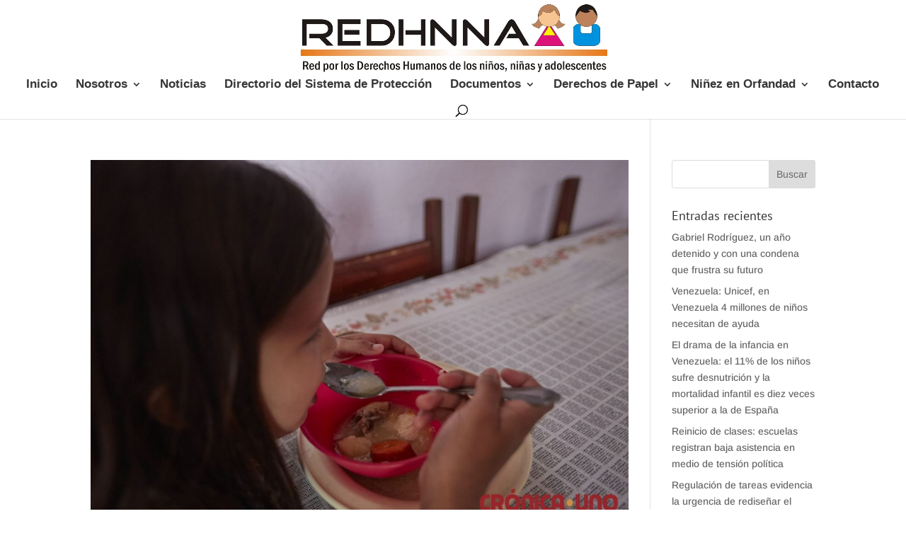

--- FILE ---
content_type: text/css
request_url: https://www.redhnna.org/wp-content/litespeed/css/387529eb5fdae36e5e8036ad8672e146.css?ver=63a51
body_size: 6082
content:
[id^=sb-wall].sb-wall a{text-decoration:none;border:none}[id^=sb-wall].sb-wall .sbsw-item p{margin:0;padding:0}[id^=sb-wall].sb-wall svg{display:inline-block}[id^=sb-wall].sb-wall.sbsw-list-layout .sb-wall-items-wrap::after,[id^=sb-wall].sb-wall.sbsw-list-layout .sbsw-item::after{display:table;content:"";clear:both}.sbsw_owl2row-item .sbsw-item::after{display:table;content:"";clear:both}#sbsw-lightbox .sbsw-screenreader,[id^=sb-wall] .sbsw-screenreader{text-indent:-9999px!important;display:block!important;width:0!important;height:0!important;line-height:0!important}[id^=sb-wall].sb-wall *{box-sizing:border-box}[id^=sb-wall].sb-wall .sbsw-item{float:left;box-sizing:border-box;margin-bottom:18px;padding:0 9px}[id^=sb-wall].sb-wall.sbsw-masonry .sbsw-item{float:none}[id^=sb-wall].sbsw-list-layout .sbsw-item{padding:0}[id^=sb-wall].sb-wall .sbsw-item-inner{position:relative;width:100%;float:left;box-shadow:0 0 0 1px rgb(0 0 0 / .1);border-radius:3px}[id^=sb-wall].sb-wall .sbsw-item-bottom-content,[id^=sb-wall].sb-wall .sbsw-item-footer,[id^=sb-wall].sb-wall .sbsw-item-header{position:relative;float:left;width:100%;background:#f9f9f9;background:rgb(255 255 255 / .95)}[id^=sb-wall].sb-wall .sbsw-item-footer,[id^=sb-wall].sb-wall .sbsw-item-header{padding:7px}[id^=sb-wall].sb-wall .sbsw-item p.sbsw-content-text{width:100%;margin:0;padding:15px;padding-bottom:0;line-height:inherit;word-break:break-word;word-wrap:break-word}[id^=sb-wall].sb-wall .sbsw-item-header{border-radius:3px 3px 0 0}[id^=sb-wall].sb-wall .sbsw-content-text{display:inline-block}[id^=sb-wall].sb-wall .sbsw-item-footer{clear:both;border-radius:0 0 3px 3px}[id^=sb-wall].sb-wall .sbsw-item-footer.sbsw-no-media{padding-top:10px}[id^=sb-wall].sb-wall .sbsw-item-media{position:relative;clear:left;background:rgb(255 255 255 / .5)}[id^=sb-wall].sb-wall .sbsw-item-media img{display:block;max-width:100%}[id^=sb-wall].sb-wall img{margin:auto;padding:0;border:0;border-radius:0;box-shadow:none}.sbsw-quote-or-card:after,.sbsw-tc-media:after,[id^=sb-wall].sb-wall .sbsw-item-media:after{border-top:1px solid rgb(0 0 0 / .1);border-bottom:1px solid rgb(0 0 0 / .1);bottom:0;content:'';left:0;position:absolute;z-index:1;right:0;top:0;width:100%}.sbsw-tc-media:after{border-top:0}[id^=sb-wall].sb-wall a.sbsw-share-button{color:rgb(0 0 0 / .25)}[id^=sb-wall].sb-wall a.sbsw-share-button:active,[id^=sb-wall].sb-wall a.sbsw-share-button:focus,[id^=sb-wall].sb-wall a.sbsw-share-button:hover{color:rgb(0 0 0 / .8);outline:0}[id^=sb-wall].sb-wall a.sbsw-share-button.sbsw-open{color:rgb(0 0 0 / .45)}[id^=sb-wall].sb-wall.sbsw-col-1 .sb-wall-items-wrap .sbsw-item{width:100%}[id^=sb-wall].sb-wall.sbsw-col-2 .sb-wall-items-wrap .sbsw-item{width:50%}[id^=sb-wall].sb-wall.sbsw-col-3 .sb-wall-items-wrap .sbsw-item{width:33.33%}[id^=sb-wall].sb-wall.sbsw-col-4 .sb-wall-items-wrap .sbsw-item{width:25%}[id^=sb-wall].sb-wall.sbsw-col-5 .sb-wall-items-wrap .sbsw-item{width:20%}[id^=sb-wall].sb-wall.sbsw-col-6 .sb-wall-items-wrap .sbsw-item{width:16.66%}[id^=sb-wall].sb-wall.sbsw-col-7 .sb-wall-items-wrap .sbsw-item{width:14.28%}[id^=sb-wall].sb-wall.sbsw-col-8 .sb-wall-items-wrap .sbsw-item{width:12.5%}[id^=sb-wall].sb-wall.sbsw-col-9 .sb-wall-items-wrap .sbsw-item{width:11.11%}[id^=sb-wall].sb-wall.sbsw-col-10 .sb-wall-items-wrap .sbsw-item{width:10%}@media all and (max-width:640px){[id^=sb-wall].sb-wall.sbsw-col-3.sbsw-mobcol-auto .sb-wall-items-wrap .sbsw-item,[id^=sb-wall].sb-wall.sbsw-col-4.sbsw-mobcol-auto .sb-wall-items-wrap .sbsw-item,[id^=sb-wall].sb-wall.sbsw-col-5.sbsw-mobcol-auto .sb-wall-items-wrap .sbsw-item,[id^=sb-wall].sb-wall.sbsw-col-6.sbsw-mobcol-auto .sb-wall-items-wrap .sbsw-item{width:50%}[id^=sb-wall].sb-wall.sbsw-col-10 .sb-wall-items-wrap .sbsw-item,[id^=sb-wall].sb-wall.sbsw-col-10.sbsw-mobcol-auto .sb-wall-items-wrap .sbsw-item,[id^=sb-wall].sb-wall.sbsw-col-7 .sb-wall-items-wrap .sbsw-item,[id^=sb-wall].sb-wall.sbsw-col-7.sbsw-mobcol-auto .sb-wall-items-wrap .sbsw-item,[id^=sb-wall].sb-wall.sbsw-col-8 .sb-wall-items-wrap .sbsw-item,[id^=sb-wall].sb-wall.sbsw-col-8.sbsw-mobcol-auto .sb-wall-items-wrap .sbsw-item,[id^=sb-wall].sb-wall.sbsw-col-9 .sb-wall-items-wrap .sbsw-item,[id^=sb-wall].sb-wall.sbsw-col-9.sbsw-mobcol-auto .sb-wall-items-wrap .sbsw-item{width:25%}[id^=sb-wall].sb-wall.sbsw-col-2 .sb-wall-items-wrap .sbsw-item{width:50%}[id^=sb-wall].sb-wall.sbsw-col-3 .sb-wall-items-wrap .sbsw-item{width:33.33%}[id^=sb-wall].sb-wall.sbsw-col-4 .sb-wall-items-wrap .sbsw-item{width:25%}[id^=sb-wall].sb-wall.sbsw-col-5 .sb-wall-items-wrap .sbsw-item{width:20%}[id^=sb-wall].sb-wall.sbsw-col-6 .sb-wall-items-wrap .sbsw-item{width:16.66%}[id^=sb-wall].sb-wall.sbsw-col-7 .sb-wall-items-wrap .sbsw-item{width:14.28%}[id^=sb-wall].sb-wall.sbsw-col-8 .sb-wall-items-wrap .sbsw-item{width:12.5%}[id^=sb-wall].sb-wall.sbsw-col-9 .sb-wall-items-wrap .sbsw-item{width:11.11%}[id^=sb-wall].sb-wall.sbsw-col-10 .sb-wall-items-wrap .sbsw-item{width:10%}}@media all and (max-width:480px){[id^=sb-wall].sb-wall.sbsw-col-10.sbsw-mobcol-auto .sb-wall-items-wrap .sbsw-item,[id^=sb-wall].sb-wall.sbsw-col-3.sbsw-mobcol-auto .sb-wall-items-wrap .sbsw-item,[id^=sb-wall].sb-wall.sbsw-col-4.sbsw-mobcol-auto .sb-wall-items-wrap .sbsw-item,[id^=sb-wall].sb-wall.sbsw-col-5.sbsw-mobcol-auto .sb-wall-items-wrap .sbsw-item,[id^=sb-wall].sb-wall.sbsw-col-6.sbsw-mobcol-auto .sb-wall-items-wrap .sbsw-item,[id^=sb-wall].sb-wall.sbsw-col-7.sbsw-mobcol-auto .sb-wall-items-wrap .sbsw-item,[id^=sb-wall].sb-wall.sbsw-col-8.sbsw-mobcol-auto .sb-wall-items-wrap .sbsw-item,[id^=sb-wall].sb-wall.sbsw-col-9.sbsw-mobcol-auto .sb-wall-items-wrap .sbsw-item,[id^=sb-wall].sb-wall.sbsw-mobcol-1 .sb-wall-items-wrap .sbsw-item{width:100%}[id^=sb-wall].sb-wall.sbsw-mobcol-2 .sb-wall-items-wrap .sbsw-item{width:50%}[id^=sb-wall].sb-wall.sbsw-mobcol-3 .sb-wall-items-wrap .sbsw-item{width:33.33%}[id^=sb-wall].sb-wall.sbsw-mobcol-4 .sb-wall-items-wrap .sbsw-item{width:25%}[id^=sb-wall].sb-wall.sbsw-mobcol-5 .sb-wall-items-wrap .sbsw-item{width:20%}[id^=sb-wall].sb-wall.sbsw-mobcol-6 .sb-wall-items-wrap .sbsw-item{width:16.66%}[id^=sb-wall].sb-wall.sbsw-mobcol-7 .sb-wall-items-wrap .sbsw-item{width:14.28%}}[id^=sb-wall].sb-wall .sbsw-identity{position:relative;float:left;clear:both;margin:0;padding:0;line-height:1;width:100%}[id^=sb-wall].sb-wall .sbsw-retweeted-text{position:relative;float:left;width:100%;padding:2px 30px 0 27px;font-size:12px;margin:0 0 1px 0}[id^=sb-wall].sb-wall .sbsw-retweeted-text svg{height:13px;width:13px}[id^=sb-wall].sb-wall .sbsw-retweeted-text path{fill:rgb(0 0 0 / .6)}[id^=sb-wall].sb-wall .sbsw-retweeted-text>span{float:left;display:block;margin:0 5px 0 0}[id^=sb-wall].sb-wall .sbsw-retweeted-text a{color:rgb(0 0 0 / .6)}[id^=sb-wall].sb-wall .sbsw-identity a{display:inline-block;float:left;position:relative;border:none}[id^=sb-wall].sb-wall .sbsw-item-avatar{position:absolute;width:40px;height:40px;font-size:0;border-radius:40px}[id^=sb-wall].sb-wall .sbsw-item-avatar img{float:left;margin:0!important;padding:0!important;border:none!important;font-size:0;border-radius:40px}[id^=sb-wall].sb-wall .sbsw-item-header.sbsw-no-avatar .sbsw-identity .sbsw-author{padding-left:6px}[id^=sb-wall].sb-wall .sbsw-item-header.sbsw-no-avatar .sbsw-identity .sbsw-author-name{padding-right:35px}[id^=sb-wall].sb-wall .sbsw-identity .sbsw-author{float:left;width:100%;min-height:40px;padding:0 0 0 45px;word-break:break-word}[id^=sb-wall].sb-wall .sbsw-no-date .sbsw-identity .sbsw-author{padding-top:6px}[id^=sb-wall].sb-wall .sbsw-identity .sbsw-author-name,[id^=sb-wall].sb-wall .sbsw-identity .sbsw-date{float:left;clear:both;width:100%;font-weight:700}[id^=sb-wall].sb-wall .sbsw-identity .sbsw-author-name p{line-height:1}[id^=sb-wall].sb-wall .sbsw-identity p{line-height:1.2}[id^=sb-wall].sb-wall .sbsw-author-name{padding:2px 30px 0 0;font-size:17px}[id^=sb-wall].sb-wall .sbsw-identity .sbsw-date{color:rgb(0 0 0 / .6);font-weight:400;font-size:12px;margin-top:0!important;margin-bottom:0!important}[id^=sb-wall].sb-wall .sbsw-icon{position:absolute;z-index:1;top:2px;right:6px;bottom:0;width:22px;height:36px;padding:5px 0}[id^=sb-wall].sb-wall .sbsw-youtube-item .sbsw-icon{width:25px}[id^=sb-wall].sb-wall .sbsw-icon a:link,[id^=sb-wall].sb-wall .sbsw-icon a:visited{width:100%;height:100%;color:rgb(0 0 0 / .25)}[id^=sb-wall].sb-wall .sbsw-icon svg{margin:0;width:100%;height:23px}[id^=sb-wall].sb-wall .sbsw-lightbox-hover{box-sizing:border-box;opacity:0;display:block;position:absolute;top:0;right:0;bottom:0;left:0;z-index:10;color:#fff;background:#333;background:rgb(0 0 0 / .3);transition:opacity .6s ease-in-out;-moz-transition:opacity .6s ease-in-out;-webkit-transition:opacity .6s ease-in-out}[id^=sb-wall].sb-wall .sbsw-lightbox-hover:hover{opacity:1;display:block;transition:opacity .2s ease-in-out;-moz-transition:opacity .2s ease-in-out;-webkit-transition:opacity .2s ease-in-out}[id^=sb-wall].sb-wall .sbsw-item-media .sbsw-play-button,[id^=sb-wall].sb-wall .sbsw-quote-or-card .sbsw-play-button{position:absolute;top:50%;left:50%;bottom:0;width:32px;height:32px;margin:-16px 0 0 -16px;-webkit-filter:drop-shadow(0 0 2px rgb(0 0 0 / .4));filter:drop-shadow(0 0 2px rgb(0 0 0 / .4))}[id^=sb-wall].sb-wall .sbsw-more{display:inline-block;margin:0 0 0 1px;padding:0 5px;border:1px solid rgb(0 0 0 / .1);border-radius:3px;line-height:1.2}[id^=sb-wall].sb-wall .sbsw-more:focus,[id^=sb-wall].sb-wall .sbsw-more:hover{border:1px solid rgb(0 0 0 / .2);background:rgb(0 0 0 / .02)}[id^=sb-wall].sb-wall .sbsw-item-bottom{clear:both;float:left;width:100%;margin-top:10px;line-height:1}[id^=sb-wall].sb-wall .sbsw-item-stats svg{display:inline-block;float:left;width:17px;height:17px;margin:-2px 4px 0 0;color:rgb(0 0 0 / .3)}[id^=sb-wall].sb-wall .sbsw-item-stats svg.fa-thumbs-up{margin-top:-3px}[id^=sb-wall].sb-wall .sbsw-item-stats{float:left;padding-left:6px}[id^=sb-wall].sb-wall .sbsw-item-stats,[id^=sb-wall].sb-wall .sbsw-item-stats .sbsw-count{color:rgb(0 0 0 / .4);font-size:13px}[id^=sb-wall].sb-wall .sbsw-item-stats a,[id^=sb-wall].sb-wall .sbsw-item-stats>span{display:inline-block;margin-right:13px}[id^=sb-wall].sb-wall .sbsw-item-share{position:relative;float:right;width:20px}[id^=sb-wall].sb-wall .sbsw-item-share svg{height:16px}[id^=sb-wall].sb-wall .sbsw-twitter-card{display:block;overflow:hidden;position:relative;z-index:1;margin:10px 0 0 0;color:#333;-webkit-transition:opacity .4s ease;-moz-transition:opacity .4s ease;-o-transition:opacity .4s ease;transition:opacity .4s ease}[id^=sb-wall].sb-wall a.sbsw-twitter-card:active,[id^=sb-wall].sb-wall a.sbsw-twitter-card:link,[id^=sb-wall].sb-wall a.sbsw-twitter-card:visited{color:rgb(0 0 0 / .7)}[id^=sb-wall].sb-wall.sbsw-dark a.sbsw-twitter-card:active,[id^=sb-wall].sb-wall.sbsw-dark a.sbsw-twitter-card:link,[id^=sb-wall].sb-wall.sbsw-dark a.sbsw-twitter-card:visited{color:rgb(255 255 255 / .7)}[id^=sb-wall].sb-wall .sbsw-tc-media .sbsw-twitter-card{margin-top:-15px}[id^=sb-wall].sb-wall .sbsw-tc-link-hover{display:block;position:absolute;top:0;right:0;left:0;bottom:0;width:100%;height:100%;background:rgb(0 0 0 / .3);opacity:0;overflow:hidden;transition:opacity .6s ease-in-out;-moz-transition:opacity .6s ease-in-out;-webkit-transition:opacity .6s ease-in-out}[id^=sb-wall].sb-wall .sbsw-tc-link-hover svg{width:40px;position:absolute;top:50%;left:50%;margin:-20px 0 0 -20px;color:#fff}[id^=sb-wall].sb-wall .sbsw-tc-link-hover path{fill:#fff}[id^=sb-wall].sb-wall .sbsw-twitter-card:hover .sbsw-tc-link-hover{opacity:1;transition:opacity .2s ease-in-out;-moz-transition:opacity .2s ease-in-out;-webkit-transition:opacity .2s ease-in-out}[id^=sb-wall].sb-wall .sbsw-quote-or-card{position:relative;margin:10px 0 0 0}[id^=sb-wall].sb-wall .sbsw-twitter-card{margin-top:10px}[id^=sb-wall].sb-wall .sbsw-twitter-card .sbsw-quote-or-card{margin:0;overflow:hidden}[id^=sb-wall].sb-wall .sbsw-quoted-identity{position:relative;z-index:5;min-height:25px;padding:10px}[id^=sb-wall].sb-wall p.sbsw-quoted-tweet-text{position:relative;z-index:5;padding:0 10px 10px}[id^=sb-wall].sb-wall .sbsw-quoted-name-date{margin:3px 0 0 23px;line-height:10px}[id^=sb-wall].sb-wall .sbsw-quoted-screenname{margin-right:5px;font-size:14px}[id^=sb-wall].sb-wall .sbsw-quoted-avatar{position:absolute;margin-right:5px}[id^=sb-wall].sb-wall .sb-wall-items-wrap .sbsw-item .sbsw-quoted-avatar img{display:inline-block;float:left;height:20px;width:20px;border-radius:50%;border:1px solid #f1f1f1}[id^=sb-wall].sb-wall .sbsw-quoted-date{color:#9197a3;font-weight:400;font-size:12px}[id^=sb-wall].sb-wall .sbsw-quoted-media{position:relative;overflow:hidden}[id^=sb-wall].sb-wall .sbsw-quoted-media img{float:left}[id^=sb-wall].sb-wall .sbsw-twitter-card.sbsw-tc-wide{background:rgb(0 0 0 / .03);transition:background .6s ease-in-out;-moz-transition:background .6s ease-in-out;-webkit-transition:background .6s ease-in-out}[id^=sb-wall].sb-wall .sbsw-twitter-card.sbsw-tc-wide .sbsw-tc-content,[id^=sb-wall].sb-wall .sbsw-twitter-card.sbsw-tc-wide .sbsw-tc-media:after{background:0 0;border:0}[id^=sb-wall].sb-wall .sbsw-tc-wide:not(.sbsw-tc-no-image) .sbsw-tc-media{display:inline-block;float:left;width:25%}[id^=sb-wall].sb-wall .sbsw-tc-media{position:relative;width:100%;float:left;clear:both;background:rgb(255 255 255 / .5);text-align:center}[id^=sb-wall].sb-wall .sbsw-tc-media img{display:block;max-width:100%;margin:auto}[id^=sb-wall].sb-wall .sbsw-tc-wide:not(.sbsw-tc-no-image) .sbsw-tc-content{width:74%;float:right;clear:none}[id^=sb-wall].sb-wall .sbsw-tc-content{clear:both;padding:10px;font-size:.9em;background:rgb(0 0 0 / .03);transition:background .6s ease-in-out;-moz-transition:background .6s ease-in-out;-webkit-transition:background .6s ease-in-out}[id^=sb-wall].sb-wall .sbsw-tc-title{display:inline-block;margin-bottom:5px;font-weight:700;line-height:1.4}[id^=sb-wall].sb-wall p.sbsw-tc-description{line-height:1.4;word-wrap:break-word}[id^=sb-wall].sb-wall .sbsw-tc-link{display:inline-block;margin-top:5px;line-height:1;font-size:13px}[id^=sb-wall].sb-wall .sbsw-tc-link svg{width:11px;height:12px;margin-right:2px;vertical-align:bottom}[id^=sb-wall].sb-wall .sbsw-item-stats a.sbsw-ctf-like,[id^=sb-wall].sb-wall .sbsw-item-stats a.sbsw-ctf-reply,[id^=sb-wall].sb-wall .sbsw-item-stats a.sbsw-ctf-retweet{float:left;color:#777;border:none;-moz-transition:color .1s ease-in-out;-webkit-transition:color .1s ease-in-out;-o-transition:color .1s ease-in-out;transition:color .1s ease-in-out}[id^=sb-wall].sb-wall .sbsw-item-stats a:focus,[id^=sb-wall].sb-wall .sbsw-item-stats a:hover{-moz-transition:color .1s ease-in-out;-webkit-transition:color .1s ease-in-out;-o-transition:color .1s ease-in-out;transition:color .1s ease-in-out}[id^=sb-wall].sb-wall .sbsw-item-stats .sbsw-ctf-reply:focus,[id^=sb-wall].sb-wall .sbsw-item-stats .sbsw-ctf-reply:hover{color:#e34f0e!important}.sbsw-item-stats .sbsw-ctf-retweet:hover,[id^=sb-wall].sb-wall .sbsw-item-stats .sbsw-ctf-retweet:focus{color:#19cf86!important}.sbsw-item-stats .sbsw-ctf-like:hover,[id^=sb-wall].sb-wall .sbsw-item-stats .sbsw-ctf-like:focus{color:#e81c4f!important}[id^=sb-wall].sb-wall .sbsw-ctf-action-count{display:inline-block;float:left;line-height:13px}[id^=sb-wall].sb-wall .sbsw-item p.sbsw-share-popup{position:absolute;z-index:5;width:131px;bottom:26px;right:-2px;padding:0;margin:0;background:#222;color:#fff;font-size:12px;line-height:1!important;-moz-border-radius:3px;-webkit-border-radius:3px;border-radius:3px;box-sizing:border-box}[id^=sb-wall].sb-wall .sbsw-share-popup a.sbsw-share-facebook .fa,[id^=sb-wall].sb-wall .sbsw-share-popup a.sbsw-share-pinterest .fa,[id^=sb-wall].sb-wall .sbsw-share-popup a.sbsw-share-twitter .fa{padding-top:4px;font-size:18px}[id^=sb-wall].sb-wall .sbsw-share-popup a svg{overflow:visible;width:17px;font-size:17px;padding:2px 4px 1px 4px;margin:auto}[id^=sb-wall].sb-wall .sbsw-share-popup path,[id^=sb-wall].sb-wall .sbsw-share-popup svg{box-sizing:content-box}[id^=sb-wall].sb-wall .sbsw-share-close:hover{cursor:pointer}[id^=sb-wall].sb-wall .sbsw-share-popup .sbsw-share-close svg{padding-bottom:4px}[id^=sb-wall].sb-wall .sbsw-share-close:hover svg{background:#333;border-radius:50%}[id^=sb-wall].sb-wall .sbsw-share-popup a,[id^=sb-wall].sb-wall .sbsw-share-popup a:visited{display:inline-block;float:left;padding:5px 0;color:#eee;opacity:0}[id^=sb-wall].sb-wall .sbsw-share-popup .sbsw-share-facebook{padding-left:3px;border-radius:3px 0 0 3px}[id^=sb-wall].sb-wall .sbsw-share-popup .sbsw-share-email{padding-right:3px;border-radius:0 3px 3px 0}[id^=sb-wall].sb-wall .sbsw-share-popup a:hover{background:rgb(0 0 0 / .3)}[id^=sb-wall].sb-wall .sbsw-share-popup a:focus,[id^=sb-wall].sb-wall .sbsw-share-popup a:hover{color:#fff!important}[id^=sb-wall].sb-wall .sbsw-share-popup .fa-play{position:absolute;z-index:-1;font-size:8px;bottom:-6px;right:9px;color:#333;-webkit-transform:rotate(90deg);-ms-transform:rotate(90deg);transform:rotate(90deg)}[id^=sb-wall].sb-wall .sbsw-youtube-item .sbsw-share-popup .fa-play{color:#f5413d}[id^=sb-wall].sb-wall .sbsw-facebook-item .sbsw-share-popup .fa-play{color:#475e8f}[id^=sb-wall].sb-wall .sbsw-instagram-item .sbsw-share-popup .fa-play{color:#e15073}[id^=sb-wall].sb-wall .sbsw-twitter-item .sbsw-share-popup .fa-play{color:#1a92dc}[id^=sb-wall].sb-wall .sbsw-share-popup a.sbsw-show{opacity:1;transition:opacity .2s ease}[id^=sb-wall].sb-wall .sb-wall-load-btn{display:block;border:none;background:#eee;background:rgb(255 255 255 / .3);color:#222;width:100%;min-height:30px;padding:5px 0;margin:0;position:relative;text-align:center;box-sizing:border-box;outline:0;text-decoration:none;box-shadow:0 0 0 1px rgb(0 0 0 / .1);border-radius:3px;-moz-transition:background .1s ease-in-out;-webkit-transition:background .1s ease-in-out;-o-transition:background .1s ease-in-out;transition:background .1s ease-in-out}[id^=sb-wall].sb-wall .sb-wall-load-btn:hover{background:rgb(255 255 255 / .4);box-shadow:0 0 0 1px rgb(0 0 0 / .2);color:#111;-moz-transition:background .1s ease-in-out;-webkit-transition:background .1s ease-in-out;-o-transition:background .1s ease-in-out;transition:background .1s ease-in-out}[id^=sb-wall].sb-wall .sb-wall-load-btn.sbsw-loading span{-moz-transition:opacity .5s ease-in-out;-webkit-transition:opacity .5s ease-in-out;-o-transition:opacity .5s ease-in-out;transition:opacity .5s ease-in-out}[id^=sb-wall].sb-wall .sb-wall-load-btn.sbsw-loading span{opacity:0}[id^=sb-wall].sb-wall .sbsw-loader{width:20px;height:20px;position:absolute;top:50%;left:50%;margin:-10px 0 0 -10px;background-color:rgb(0 0 0 / .5);border-radius:100%;-webkit-animation:sbsw-sk-scaleout 1s infinite ease-in-out;animation:sbsw-sk-scaleout 1s infinite ease-in-out}@-webkit-keyframes sbsw-sk-scaleout{0%{-webkit-transform:scale(0)}100%{-webkit-transform:scale(1);opacity:0}}@keyframes sbsw-sk-scaleout{0%{-webkit-transform:scale(0);transform:scale(0)}100%{-webkit-transform:scale(1);transform:scale(1);opacity:0}}.sbsw-lightboxOverlay{position:absolute;top:0;left:0;z-index:99999;background-color:#000;opacity:.9;display:none}.sbsw-lightbox{position:absolute;left:0;width:100%;z-index:100000;line-height:0;font-weight:400}.sbsw-lightbox .sbsw-lb-image{display:block;height:auto;max-width:inherit;-webkit-border-radius:3px;-moz-border-radius:3px;-ms-border-radius:3px;-o-border-radius:3px;border-radius:3px}.sbsw-lightbox a:active,.sbsw-lightbox a:focus,.sbsw-lightbox a:hover{outline:0}.sbsw-lightbox a img{border:none}.sbsw-lb-outerContainer{position:relative;background-color:#000;width:250px;height:250px;margin:0 auto 5px auto;-webkit-border-radius:3px;-moz-border-radius:3px;-ms-border-radius:3px;-o-border-radius:3px;border-radius:3px}.sbsw-lb-outerContainer:after{content:"";display:table;clear:both}.sbsw-lb-container{position:relative;padding:4px;top:0;left:0;width:100%;height:100%;bottom:0;right:0;-webkit-border-radius:3px;-moz-border-radius:3px;-ms-border-radius:3px;-o-border-radius:3px;border-radius:3px}.sbsw-lb-loader{position:absolute;top:43%;left:0;height:25%;width:100%;text-align:center;line-height:0}.sbsw-lb-cancel{display:block;width:32px;height:32px;margin:0 auto;background-color:#666;background-color:rgb(255 255 255 / .5);border-radius:100%;-webkit-animation:ctf-sk-scaleout 1s infinite ease-in-out;animation:ctf-sk-scaleout 1s infinite ease-in-out}.sbsw-lb-nav{top:0;left:0;width:100%;z-index:10}.sbsw-lb-container>.nav{left:0}.sbsw-lb-nav a{position:absolute;z-index:100;top:0;height:90%;outline:0;background-image:url([data-uri])}.sbsw-lb-next,.sbsw-lb-prev{height:100%;cursor:pointer;display:block}.sbsw-lb-nav a.sbsw-lb-prev{width:50px;left:-70px;padding-left:10px;padding-right:10px;float:left;opacity:.5;-webkit-transition:opacity .2s;-moz-transition:opacity .2;-o-transition:opacity .2s;transition:opacity .2s}.sbsw-lb-nav a.sbsw-lb-prev:hover{opacity:1}.sbsw-lb-nav a.sbsw-lb-next{width:50px;right:-70px;padding-left:10px;padding-right:10px;float:right;opacity:.5;-webkit-transition:opacity .2s;-moz-transition:opacity .2s;-o-transition:opacity .2s;transition:opacity .2s}.sbsw-lb-nav a.sbsw-lb-next:hover{opacity:1}.sbsw-lb-nav span{display:block;top:55%;position:absolute;left:20px;width:34px;height:45px;margin:-25px 0 0 0;background:url(/wp-content/plugins/social-wall/img/sbsw-sprite.png) no-repeat}.sbsw-lb-nav a.sbsw-lb-prev span{background-position:-53px 0}.sbsw-lb-nav a.sbsw-lb-next span{left:auto;right:20px;background-position:-18px 0}.sbsw-lb-dataContainer:after{content:"";display:table;clear:both}.sbsw-lb-data{padding:0 4px;color:#333}.sbsw-lb-data .sbsw-lb-details{width:100%;float:left;text-align:left;line-height:1.1}.sbsw-lb-data .sbsw-lb-caption{float:left;width:100%;font-size:13px;font-weight:400;line-height:1.3;padding-bottom:3px;color:#333;word-wrap:break-word;-webkit-hyphens:auto;-moz-hyphens:auto;hyphens:auto}.sbsw-lb-data .sbsw-lb-caption .ctf-screename-sep,.sbsw-lb-data .sbsw-lb-caption a{color:#333;font-weight:700;text-decoration:none}.sbsw-lb-data .sbsw-lb-caption a:hover{color:#777;text-decoration:underline}.sbsw-lb-data .sbsw-lb-caption .sbsw-lightbox_username{float:left;width:100%;color:#333;padding-bottom:0;display:block;margin:0 0 5px 0}.sbsw-lb-data .sbsw-lb-caption .sbsw-lightbox_username{color:#333}.sbsw-lb-data .sbsw-lb-caption .sbsw-lightbox_username:hover p{color:#777;text-decoration:underline}.sbsw-lightbox .sbsw-lightbox_username img{position:absolute;border:none;width:32px;height:32px;margin-right:10px;background:#666;-moz-border-radius:40px;-webkit-border-radius:40px;border-radius:40px}.sbsw-lightbox .sbsw-lightbox_username p{float:left;margin:0;padding:0;line-height:1.3;font-weight:700;font-size:13px;padding:8px 0 0 40px}.sbsw-lb-data .ctf-caption-text{width:100%;margin-left:58px;padding-top:3px}.sbsw-lb-data .sbsw-lb-caption .ctf-author-screenname,.sbsw-lb-data .sbsw-lb-caption .ctf-tweet-date{font-weight:400}.sbsw-lb-data .sbsw-lb-info{width:100%;float:left;clear:both}.sbsw-lb-data .sbsw-lb-number{display:block;float:left;clear:both;padding:5px 0 15px 0;font-size:12px;color:#777}.sbsw-lb-closeContainer{position:absolute;top:0;right:0}.sbsw-lb-close{display:block;float:right;text-align:right;outline:0;opacity:.7;-webkit-transition:opacity .2s;-moz-transition:opacity .2s;-o-transition:opacity .2s;transition:opacity .2s}.sbsw-lb-closeContainer .sbsw-lb-close{background:0 0;color:#333;width:auto;height:auto;padding:8px 10px;font-size:14px}.sbsw-lb-closeContainer .sbsw-lb-close svg{display:inline-block;font-size:inherit;height:1em;width:1em;overflow:visible;vertical-align:-.125em}.sbsw-lb-closeContainer .sbsw-lb-close:hover{cursor:pointer;background:rgb(0 0 0 / .05);-moz-border-radius-bottom-left:4px;-webkit-border-bottom-left-radius:4px;border-bottom-left-radius:4px}.sbsw-lb-nav{height:auto}.sbsw-lb-container{padding:0;border-radius:3px 0 0 3px;overflow:hidden}.sbsw-lb-container iframe{position:absolute;top:0;left:0;width:100%!important;height:100%!important;z-index:1}#sbsw-lightbox .sbsw-lightbox_action{float:left;position:relative;padding:0 0 0 10px;margin:5px 0 0 10px;border-left:1px solid #666;font-size:12px}#sbsw-lightbox .sbsw-lightbox_action a{display:block;float:left;color:#999;text-decoration:none}#sbsw-lightbox .sbsw-lightbox_action a:focus,#sbsw-lightbox .sbsw-lightbox_action a:hover{color:#777}#sbsw-lightbox .sbsw-lightbox_action .fa,#sbsw-lightbox .sbsw-lightbox_action svg{margin-right:5px}#sbsw-lightbox .sbsw-lightbox_action.sbsw-youtube .fa{font-size:13px}#sbsw-lightbox .sbsw-tooltip_social a svg{font-size:19px;padding:3px 4px;margin:auto}#sbsw-lightbox .sbsw-lightbox_tooltip{display:none;position:absolute;width:100px;bottom:22px;left:0;padding:5px 10px;margin:0;background:rgb(255 255 255 / .9);color:#222;font-size:12px;line-height:1.3;-moz-border-radius:4px;-webkit-border-radius:4px;border-radius:4px;box-shadow:0 0 10px rgb(0 0 0 / .4);-moz-box-shadow:0 0 10px rgb(0 0 0 / .4);-webkit-box-shadow:0 0 10px rgb(0 0 0 / .4);-webkit-box-sizing:border-box;-moz-box-sizing:border-box;box-sizing:border-box}#sbsw-lightbox .sbsw-lightbox_tooltip .fa-play{position:absolute;font-size:8px;bottom:-6px;left:36px;color:rgb(255 255 255 / .9)}#sbsw-lightbox .sbsw-tooltip_social a .fa{font-size:16px;margin:0;padding:5px}#sbsw-lightbox .sbsw-tooltip_social a#sbsw-facebook_icon .fa,#sbsw-lightbox .sbsw-tooltip_social a#sbsw-pinterest_icon .fa,#sbsw-lightbox .sbsw-tooltip_social a#sbsw-twitter_icon .fa{padding-top:4px;font-size:18px}#sbsw-lightbox #sbsw-mod_box{width:280px;padding:5px 10px 7px 10px}#sbsw-lightbox .sbsw-tooltip_social{width:172px;padding:5px 5px 4px 5px}#sbsw-lightbox .sbsw-tooltip_social a{color:#333;-moz-border-radius:4px;-webkit-border-radius:4px;border-radius:4px}#sbsw-lightbox .sbsw-lightbox_action #sbsw-facebook_icon:hover{background:#3b5998}#sbsw-lightbox .sbsw-lightbox_action #sbsw-twitter_icon:hover{background:#00aced}#sbsw-lightbox .sbsw-lightbox_action #sbsw-google_icon:hover{background:#dd4b39}#sbsw-lightbox .sbsw-lightbox_action #sbsw-linkedin_icon:hover{background:#007bb6}#sbsw-lightbox .sbsw-lightbox_action #sbsw-pinterest_icon:hover{background:#cb2027}#sbsw-lightbox .sbsw-lightbox_action #sbsw-email_icon:hover{background:rgb(0 0 0 / .3)}@media all and (max-width:450px){.sbsw-lb-dataContainer,.sbsw-lb-outerContainer{min-width:0}}.sbsw-lightbox .sbsw-lb-image{display:block;height:auto;max-width:inherit;margin:0 auto;-webkit-border-radius:0;-moz-border-radius:0;-ms-border-radius:0;-o-border-radius:0;border-radius:0}.sbsw-lightbox .sbsw-lb-video{display:none}.sbsw-lightbox-type-video .sbsw-lb-video{display:block;position:absolute;top:0;bottom:0;right:0;left:0;width:100%!important;height:100%}.sbsw-lightbox-type-iframe .sbsw-lb-image,.sbsw-lightbox-type-video .sbsw-lb-image{z-index:-1;visibility:hidden}.sbsw-lightbox-type-image .sbsw-lb-video,.sbsw-lightbox-type-image iframe{display:none!important}.sbsw-lightbox-transitioning .sbsw-lb-iframe,.sbsw-lightbox-transitioning .sbsw-lb-video{display:none!important}.sbsw-lightbox .sbsw-lb-outerContainer{position:relative;padding-right:300px;background:rgb(255 255 255 / .5);-webkit-box-sizing:content-box;-moz-box-sizing:content-box;box-sizing:content-box}.sbsw-lightbox .sbsw-lb-container-wrapper{position:relative;height:100%;background:rgb(0 0 0 / .5)}.sbsw-lightbox .sbsw-lb-dataContainer{width:300px!important;box-sizing:border-box;padding:15px 20px;position:absolute;top:0;right:-300px;height:100%;bottom:0;background:#fff;line-height:1.4;overflow:hidden;overflow-y:auto;text-align:left;margin:0 auto;width:100%;font-family:"Open Sans",Helvetica,Arial,sans-serif;border-radius:0 3px 3px 0}.sbsw-caption-text{width:100%;display:inline-block;padding-top:10px}@media all and (max-width:640px){#sbsw-lightbox .sbsw-lb-outerContainer{width:100%!important;padding-right:0!important;background:#000}#sbsw-lightbox .sbsw-lb-dataContainer{box-sizing:border-box;width:100%!important;position:relative;right:0;height:100%;line-height:1.4;overflow:hidden;overflow-y:auto;text-align:left;border-radius:0 0 5px 5px}#sbsw-lightbox .sbsw-lb-image{margin:auto!important;margin-top:0!important;margin-bottom:0!important;padding:0!important;border-radius:0}#sbsw-lightbox.sbsw-lightbox-type-youtube .sbsw-lb-nav a.sbsw-lb-prev{width:50px;height:60%;left:0;opacity:0!important}#sbsw-lightbox.sbsw-lightbox-type-youtube .sbsw-lb-nav a.sbsw-lb-next{width:50px;height:60%;right:0;opacity:0!important}}[id^=sb-wall].sb-wall .sb-wall-items-wrap.sbsw-carousel{display:none;width:100%;-webkit-tap-highlight-color:#fff0;direction:ltr;position:relative;z-index:1}.sbsw-carousel .sbsw-owl2row-item{display:none}.sbsw-carousel_2_row .sbsw-carousel .sbsw-item{width:100%!important}[id^=sb-wall] .sbsw-carousel .sbsw-screenreader{text-indent:-999999px!important}.sbsw-owl-stage{position:relative;-ms-touch-action:pan-Y;-moz-backface-visibility:hidden}.sbsw-owl-stage:after{content:".";display:block;clear:both;visibility:hidden;line-height:0;height:0}.sbsw-owl-stage-outer{position:relative;overflow:hidden;-webkit-transform:translate3d(0,0,0)}.sbsw-owl-item,.sbsw-owl-wrapper{-webkit-backface-visibility:hidden;-moz-backface-visibility:hidden;-ms-backface-visibility:hidden;-webkit-transform:translate3d(0,0,0);-moz-transform:translate3d(0,0,0);-ms-transform:translate3d(0,0,0)}.sbsw-owl-item{position:relative;min-height:1px;padding:0 5px;padding:0;float:left;-webkit-backface-visibility:hidden;-webkit-tap-highlight-color:#fff0;-webkit-touch-callout:none}.sbsw-owl-item img{display:block;width:100%}.sbsw-owl-dots.disabled,.sbsw-owl-nav.disabled{display:none}.sbsw-owl-dot,.sbsw-owl-nav .sbsw-owl-next,.sbsw-owl-nav .sbsw-owl-prev{cursor:pointer;cursor:hand;-webkit-user-select:none;-khtml-user-select:none;-moz-user-select:none;-ms-user-select:none;user-select:none}.sbsw-owl-carousel.sbsw-owl-loaded{display:block}.sbsw-owl-carousel.sbsw-owl-loading{opacity:0;display:block}.sbsw-owl-carousel.sbsw-owl-hidden{opacity:0}.sbsw-owl-carousel.sbsw-owl-refresh .sbsw-owl-item{visibility:hidden}.sbsw-owl-carousel.sbsw-owl-drag .sbsw-owl-item{-webkit-user-select:none;-moz-user-select:none;-ms-user-select:none;user-select:none}.sbsw-owl-carousel.sbsw-owl-grab{cursor:move;cursor:grab}.sbsw-owl-carousel.sbsw-owl-rtl{direction:rtl}.sbsw-owl-carousel.sbsw-owl-rtl .sbsw-owl-item{float:right}.sbsw-owl-height{transition:height .5s ease-in-out}.sbsw-owl-item .sbsw-owl-lazy{opacity:0;transition:opacity .4s ease}.sbsw-owl-item img.sbsw-owl-lazy{transform-style:preserve-3d}.sbsw-owl-video-wrapper{position:relative;height:100%;background:#000}.sbsw-owl-video-play-icon{position:absolute;height:80px;width:80px;left:50%;top:50%;margin-left:-40px;margin-top:-40px;background:url(/wp-content/plugins/social-wall/css/owl.video.play.png) no-repeat;cursor:pointer;z-index:1;-webkit-backface-visibility:hidden;transition:transform .1s ease}.sbsw-owl-video-play-icon:hover{-ms-transform:scale(1.3,1.3);transform:scale(1.3,1.3)}.sbsw-owl-video-playing .sbsw-owl-video-play-icon,.sbsw-owl-video-playing .sbsw-owl-video-tn{display:none}.sbsw-owl-video-tn{opacity:0;height:100%;background-position:center center;background-repeat:no-repeat;background-size:contain;transition:opacity .4s ease}.sbsw-owl-video-frame{position:relative;z-index:1;height:100%;width:100%}.sbsw-owl-nav{margin-top:10px;text-align:center;-webkit-tap-highlight-color:#fff0}.sbsw-owl-nav{margin-top:0}.sbsw-owl-nav .disabled{opacity:.5;cursor:default}.sbsw-owl-nav.disabled+.sbsw-owl-dots{margin-top:10px}.sbsw-owl-dots{text-align:center;-webkit-tap-highlight-color:#fff0;padding:5px 0;margin-top:5px}.sbsw-owl-dots .sbsw-owl-dot{display:inline-block;zoom:1}.sbsw-owl-dots .sbsw-owl-dot span{display:block;width:12px;height:12px;margin:5px 7px;background:#333;filter:Alpha(Opacity=25);opacity:.25;-webkit-backface-visibility:visible;transition:opacity .1s ease;border-radius:30px}.sbsw-owl-dots .sbsw-owl-dot.active span,.sbsw-owl-dots .sbsw-owl-dot:hover span{filter:Alpha(Opacity=100);opacity:1}.sbsw-owl-item{display:inline-block;vertical-align:top}.sbsw-owl-stage-outer{overflow-x:hidden;overflow-y:hidden;padding-top:25px}.sbsw-owl-item>div,.sbsw_owl2row-item>div{width:100%!important}.sbsw-post-links{max-width:100%}.sbsw-owl-item{box-sizing:border-box}.sbsw-owl-nav>div{position:absolute;top:50%;font-size:14px;display:inline-block;background:rgb(255 255 255 / .3);padding:6px 9px 0 11px;border-radius:50%;margin-top:-15px;color:#000;box-shadow:0 0 5px 0 rgb(0 0 0 / .2);-webkit-transition:all .5s;-moz-transition:all .5s;-o-transition:all .5s;transition:all .5s}.sbsw-carousel:hover .sbsw-owl-nav>div{background:rgb(255 255 255 / .5);box-shadow:0 0 5px 0 rgb(0 0 0 / .5);-webkit-transform:scale(1.1);-moz-transform:scale(1.1);-ms-transform:scale(1.1);-o-transform:scale(1.1);transform:scale(1.1)}.sbsw-carousel:hover .sbsw-owl-nav>div:hover{cursor:pointer;background:#fff}.sbsw-owl-nav .sbsw-owl-prev{margin-left:7px;padding:6px 11px 0 9px;left:0}.sbsw-owl-nav .sbsw-owl-next{margin-right:7px;right:0}[id^=sb-wall].sb-wall .sbsw-carousel .sbsw-owl-nav .svg-inline--fa{height:17px}.sbsw-remaining{display:none}[id^=sb-wall].sb-wall .sbsw-item:hover,[id^=sb-wall].sb-wall .sbsw-item:hover .sbsw-item-header{border-top-left-radius:0}[id^=sb-wall].sb-wall .sbsw-item:hover a.sbsw-share-button{color:rgb(0 0 0 / .45)}[id^=sb-wall].sb-wall .sbsw-item:hover a.sbsw-share-button:hover{color:rgb(0 0 0 / .6)}[id^=sb-wall].sb-wall .sbsw-youtube-item:hover .sbsw-icon a{color:#f5413d}[id^=sb-wall].sb-wall .sbsw-facebook-item:hover .sbsw-icon a{color:#475e8f}[id^=sb-wall].sb-wall .sbsw-instagram-item:hover .sbsw-icon a{color:#e1306c}[id^=sb-wall].sb-wall .sbsw-twitter-item:hover .sbsw-icon a{color:#41a9e8}[id^=sb-wall].sb-wall .sbsw-follow{opacity:0;position:absolute;z-index:0;top:0;left:0;padding:0 8px 2px 8px;border-radius:3px 3px 0 0;line-height:25px}.sbsw-youtube-item .sbsw-follow,[id^=sb-wall].sb-wall .sbsw-youtube-item p.sbsw-share-popup{background:#f5413d}.sbsw-facebook-item .sbsw-follow,[id^=sb-wall].sb-wall .sbsw-facebook-item p.sbsw-share-popup{background:#475e8f}.sbsw-instagram-item .sbsw-follow,[id^=sb-wall].sb-wall .sbsw-instagram-item p.sbsw-share-popup{background:linear-gradient(0deg,#e15073 0,#e26258 100%)}.sbsw-twitter-item .sbsw-follow,[id^=sb-wall].sb-wall .sbsw-twitter-item p.sbsw-share-popup{background:#1a92dc}.sbsw-item:hover .sbsw-follow{opacity:1;margin-top:-25px;-webkit-transition:margin .2s;-moz-transition:margin .2s;transition:margin .2s}[id^=sb-wall].sb-wall .sbsw-follow a,[id^=sb-wall].sb-wall .sbsw-follow a:visited{display:block;color:#fff;font-size:13px}.sbsw-follow a svg{width:14px;height:14px;margin-right:5px;top:2px;position:relative}.sbsw-follow a:focus,.sbsw-follow a:focus svg,.sbsw-follow a:hover,.sbsw-follow a:hover svg{color:#fff}.sbsw-youtube-item .sbsw-follow:focus,.sbsw-youtube-item .sbsw-follow:hover{background:#dc2622}[id^=sb-wall].sb-wall .sbsw-youtube-item .sbsw-icon:hover a{color:#dc2622}.sbsw-facebook-item .sbsw-follow:focus,.sbsw-facebook-item .sbsw-follow:hover{background:#18326b}[id^=sb-wall].sb-wall .sbsw-facebook-item .sbsw-icon:hover a{color:#18326b}.sbsw-instagram-item .sbsw-follow:focus,.sbsw-instagram-item .sbsw-follow:hover{background:linear-gradient(0deg,#c32e52 0,#cc443a 100%)}[id^=sb-wall].sb-wall .sbsw-instagram-item .sbsw-icon:hover a{color:#af1147}.sbsw-twitter-item .sbsw-follow:focus,.sbsw-twitter-item .sbsw-follow:hover{background:#1384ca}[id^=sb-wall].sb-wall .sbsw-twitter-item .sbsw-icon:hover a{color:#1384ca}#sbsw-mod-error{border:1px solid #ddd;background:#eee;color:#333;margin:0 0 10px 0;padding:10px 15px;font-size:13px;text-align:center;clear:both;-moz-border-radius:4px;-webkit-border-radius:4px;border-radius:4px}#sbsw-mod-error-list span{display:block}#sbsw-mod-error p{padding:5px 0!important;margin:0!important;line-height:1.3!important;font-family:"Open Sans",Helvetica,Arial,sans-serif;font-size:13px}#sbsw-mod-error p:first-child b{font-size:14px}[id^=sb-wall].sb-wall.sbsw-medium .sbsw-item-avatar{width:30px;height:30px;border-radius:20px}[id^=sb-wall].sbsw-medium .sbsw-identity .sbsw-author{float:left;width:100%;min-height:30px;padding:0 0 0 35px}[id^=sb-wall].sb-wall.sbsw-medium .sbsw-identity .sbsw-author .sbsw-author-name{padding:1px 30px 0 0;font-size:14px}[id^=sb-wall].sbsw-medium .sbsw-retweeted-text{font-size:12px;padding:2px}[id^=sb-wall].sb-wall.sbsw-medium .sbsw-quoted-screenname{font-size:12px}[id^=sb-wall].sb-wall.sbsw-medium .sbsw-quoted-date{font-size:11px}[id^=sb-wall].sb-wall.sbsw-medium .sbsw-quoted-name-date{margin-top:2px}[id^=sb-wall].sb-wall.sbsw-medium .sbsw-icon{top:-1px;right:3px}[id^=sb-wall].sb-wall.sbsw-medium .sbsw-retweet .sbsw-icon{top:14px}[id^=sb-wall].sbsw-medium .sbsw-item p.sbsw-content-text,[id^=sb-wall].sbsw-medium .sbsw-quoted-tweet-text,[id^=sb-wall].sbsw-medium .sbsw-tc-title{font-size:.9em;line-height:1.4}[id^=sb-wall].sbsw-medium p.sbsw-tc-description{font-size:1em}[id^=sb-wall].sbsw-small .sbsw-identity .sbsw-author{padding:2px 0 0 35px}[id^=sb-wall].sbsw-small .sbsw-item-stats,[id^=sb-wall].sbsw-small .sbsw-item-stats .sbsw-count{font-size:11px}[id^=sb-wall].sbsw-small .sbsw-item-stats a,[id^=sb-wall].sbsw-small .sbsw-item-stats>span{margin-right:8px}[id^=sb-wall].sbsw-small .sbsw-item-stats svg{margin-right:2px}[id^=sb-wall].sbsw-small .sbsw-item-share{margin-top:-3px}[id^=sb-wall].sbsw-small .sbsw-retweeter-name{display:none}[id^=sb-wall].sbsw-small .sbsw-retweet .sbsw-icon{top:0}[id^=sb-wall].sbsw-small .sbsw-item-stats svg{width:15px;height:15px}[id^=sb-wall].sbsw-small .sbsw-tc-title,[id^=sb-wall].sbsw-small p.sbsw-tc-description{font-size:.9em}.sbsw-filter-bar{text-align:center;padding:5px 0 20px 0;font-size:0}.sbsw-filter-bar .sbsw-single-filter svg{height:16px;float:left;margin-right:5px}.sb-wall-items-wrap{display:none;opacity:1;transition:opacity .3s ease-in-out;-moz-transition:opacity .3s ease-in-out;-webkit-transition:opacity .3s ease-in-out}.sb-wall-items-wrap.sbsw-items-wrap-visible{display:block}.sbsw-wrap-switching .sb-wall-items-wrap,.sbsw-wrap-switching .sbsw-single-filter{opacity:.7}.sbsw-single-filter{display:inline-block;margin:0 5px}.sbsw-single-filter span{display:block;float:left;line-height:15px}[id^=sb-wall].sb-wall .sbsw-single-filter a,[id^=sb-wall].sb-wall .sbsw-single-filter a:visited{overflow:hidden;display:block;padding:8px 15px;background:rgb(255 255 255 / .95);box-shadow:0 0 0 1px rgb(0 0 0 / .1);border-radius:3px;transition:none;font-size:13px;color:rgb(0 0 0 / .6)}[id^=sb-wall].sb-wall .sbsw-single-filter-instagram a,[id^=sb-wall].sb-wall.sbsw-dark .sbsw-single-filter-instagram a{color:#e26258}[id^=sb-wall].sb-wall .sbsw-single-filter-facebook a,[id^=sb-wall].sb-wall.sbsw-dark .sbsw-single-filter-facebook a{color:#475e8f}[id^=sb-wall].sb-wall .sbsw-single-filter-twitter a,[id^=sb-wall].sb-wall.sbsw-dark .sbsw-single-filter-twitter a{color:#41a9e8}[id^=sb-wall].sb-wall .sbsw-single-filter-youtube a,[id^=sb-wall].sb-wall.sbsw-dark .sbsw-single-filter-youtube a{color:#f5413d}[id^=sb-wall].sb-wall .sbsw-single-filter a:active,[id^=sb-wall].sb-wall .sbsw-single-filter a:focus,[id^=sb-wall].sb-wall .sbsw-single-filter a:hover{background:#333;color:#fff;box-shadow:inset 0 0 0 1px rgb(0 0 0 / .1);transition:none}[id^=sb-wall].sb-wall .sbsw-single-filter path{transition:none}[id^=sb-wall].sb-wall .sbsw-single-filter-instagram a:active,[id^=sb-wall].sb-wall .sbsw-single-filter-instagram a:focus,[id^=sb-wall].sb-wall .sbsw-single-filter-instagram a:hover{background:linear-gradient(0deg,#e15073 0,#e26258 100%)}[id^=sb-wall].sb-wall .sbsw-single-filter-facebook a:active,[id^=sb-wall].sb-wall .sbsw-single-filter-facebook a:focus,[id^=sb-wall].sb-wall .sbsw-single-filter-facebook a:hover{background:#475e8f}[id^=sb-wall].sb-wall .sbsw-single-filter-twitter a:active,[id^=sb-wall].sb-wall .sbsw-single-filter-twitter a:focus,[id^=sb-wall].sb-wall .sbsw-single-filter-twitter a:hover{background:#41a9e8}[id^=sb-wall].sb-wall .sbsw-single-filter-youtube a:active,[id^=sb-wall].sb-wall .sbsw-single-filter-youtube a:focus,[id^=sb-wall].sb-wall .sbsw-single-filter-youtube a:hover{background:#f5413d}[id^=sb-wall].sb-wall.sbsw-dark .sbsw-item-bottom-content,[id^=sb-wall].sb-wall.sbsw-dark .sbsw-item-footer,[id^=sb-wall].sb-wall.sbsw-dark .sbsw-item-header,[id^=sb-wall].sb-wall.sbsw-dark .sbsw-item-media{background:#333;background:rgb(0 0 0 / .85)}[id^=sb-wall].sb-wall.sbsw-dark .sb-wall-load-btn{background:rgb(0 0 0 / .2);color:rgb(255 255 255 / .7)}[id^=sb-wall].sb-wall.sbsw-dark .sb-wall-load-btn:active,[id^=sb-wall].sb-wall.sbsw-dark .sb-wall-load-btn:focus,[id^=sb-wall].sb-wall.sbsw-dark .sb-wall-load-btn:hover{background:rgb(0 0 0 / .3);color:#fff}[id^=sb-wall].sb-wall.sbsw-dark .sbsw-item-stats{color:rgb(255 255 255 / .5)}[id^=sb-wall].sb-wall.sbsw-dark .sbsw-item-stats,[id^=sb-wall].sb-wall.sbsw-dark .sbsw-item-stats .sbsw-count,[id^=sb-wall].sb-wall.sbsw-dark .sbsw-item-stats svg,[id^=sb-wall].sbsw-dark .sbsw-icon a:link,[id^=sb-wall].sbsw-dark .sbsw-icon a:visited,[id^=sb-wall].sbsw-dark .sbsw-identity .sbsw-date,[id^=sb-wall].sbsw-dark .sbsw-retweeted-text a,[id^=sb-wall].sbsw-dark a.sbsw-share-button{color:rgb(255 255 255 / .4)}[id^=sb-wall].sbsw-dark .sbsw-retweeted-text path{fill:rgb(255 255 255 / .4)}[id^=sb-wall].sbsw-dark .sbsw-item:hover a.sbsw-share-button{color:rgb(255 255 255 / .6)}[id^=sb-wall].sb-wall.sbsw-dark .sbsw-item,[id^=sb-wall].sbsw-dark .sbsw-item:hover a.sbsw-share-button:hover,[id^=sb-wall].sbsw-dark a.sbsw-share-button.sbsw-open,[id^=sb-wall].sbsw-dark a.sbsw-share-button:active,[id^=sb-wall].sbsw-dark a.sbsw-share-button:focus,[id^=sb-wall].sbsw-dark a.sbsw-share-button:hover{color:#eee;color:rgb(255 255 255 / .7)}[id^=sb-wall].sb-wall.sbsw-dark .sbsw-more{border:1px solid rgb(255 255 255 / .15)}[id^=sb-wall].sb-wall.sbsw-dark .sbsw-more:focus,[id^=sb-wall].sb-wall.sbsw-dark .sbsw-more:hover{border:1px solid rgb(255 255 255 / .25);background:rgb(255 255 255 / .05)}[id^=sb-wall].sbsw-dark .sbsw-item-media:after,[id^=sb-wall].sbsw-dark .sbsw-quote-or-card:after,[id^=sb-wall].sbsw-dark .sbsw-tc-media:after{border-top:1px solid rgb(255 255 255 / .15);border-bottom:1px solid rgb(255 255 255 / .15)}[id^=sb-wall].sb-wall.sbsw-dark .sbsw-facebook-item:hover .sbsw-icon a{color:#677ead}[id^=sb-wall].sb-wall.sbsw-dark .sbsw-facebook-item .sbsw-icon:hover a{color:#426bbd}[id^=sb-wall].sb-wall.sbsw-dark .sbsw-twitter-card.sbsw-tc-wide{background:rgb(255 255 255 / .05);border-top:1px solid rgb(255 255 255 / .15);border-bottom:1px solid rgb(255 255 255 / .15)}[id^=sb-wall].sb-wall.sbsw-dark .sbsw-single-filter a,[id^=sb-wall].sb-wall.sbsw-dark .sbsw-single-filter a:visited{background:rgb(0 0 0 / .85);color:rgb(255 255 255 / .8)}[id^=sb-wall].sb-wall.sbsw-dark .sbsw-single-filter-instagram a{color:#e26258}[id^=sb-wall].sb-wall.sbsw-dark .sbsw-single-filter-facebook a{color:#677ead}[id^=sb-wall].sb-wall.sbsw-dark .sbsw-single-filter-twitter a{color:#41a9e8}[id^=sb-wall].sb-wall.sbsw-dark .sbsw-single-filter-youtube a{color:#f5413d}[id^=sb-wall].sbsw-dark .sbsw-single-filter a:active,[id^=sb-wall].sbsw-dark .sbsw-single-filter a:focus,[id^=sb-wall].sbsw-dark .sbsw-single-filter a:hover{background:rgb(255 255 255 / .9);color:#222}[id^=sb-wall].sbsw-dark .sbsw-single-filter-instagram a:active,[id^=sb-wall].sbsw-dark .sbsw-single-filter-instagram a:focus,[id^=sb-wall].sbsw-dark .sbsw-single-filter-instagram a:hover{background:linear-gradient(0deg,#e15073 0,#e26258 100%);color:#fff}[id^=sb-wall].sbsw-dark .sbsw-single-filter-facebook a:active,[id^=sb-wall].sbsw-dark .sbsw-single-filter-facebook a:focus,[id^=sb-wall].sbsw-dark .sbsw-single-filter-facebook a:hover{background:#475e8f;color:#fff}[id^=sb-wall].sbsw-dark .sbsw-single-filter-twitter a:active,[id^=sb-wall].sbsw-dark .sbsw-single-filter-twitter a:focus,[id^=sb-wall].sbsw-dark .sbsw-single-filter-twitter a:hover{background:#41a9e8;color:#fff}[id^=sb-wall].sbsw-dark .sbsw-single-filter-youtube a:active,[id^=sb-wall].sbsw-dark .sbsw-single-filter-youtube a:focus,[id^=sb-wall].sbsw-dark .sbsw-single-filter-youtube a:hover{background:#f5413d;color:#fff}.sbsw-custom-bg .sbsw-item-bottom-content,.sbsw-custom-bg .sbsw-item-footer,.sbsw-custom-bg .sbsw-item-header,.sbsw-custom-bg .sbsw-item-media{background:0 0}.sbsw-custom-bg .sbsw-item-media{background:rgb(0 0 0 / .3)}